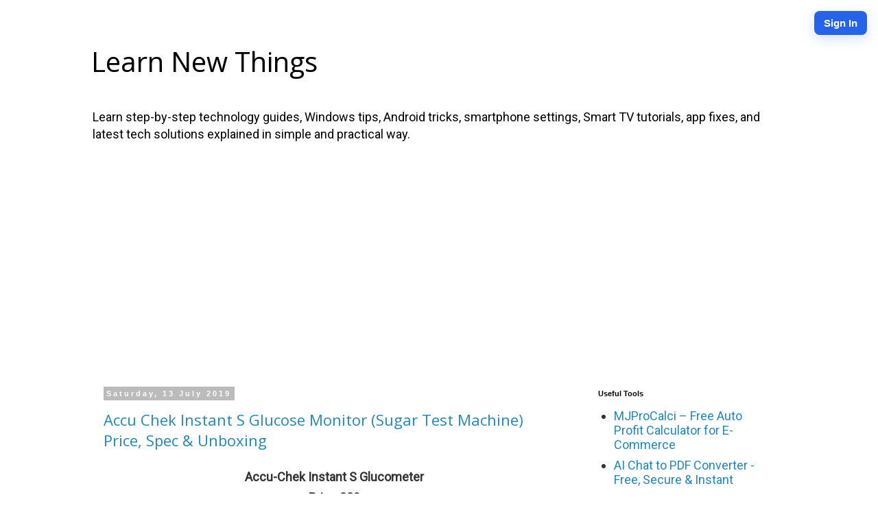

--- FILE ---
content_type: text/html; charset=UTF-8
request_url: https://www.bsocialshine.com/2019/07/
body_size: 16817
content:
<!DOCTYPE html>
<html class='v2' dir='ltr' lang='en-GB' xmlns='http://www.w3.org/1999/xhtml' xmlns:b='http://www.google.com/2005/gml/b' xmlns:data='http://www.google.com/2005/gml/data' xmlns:expr='http://www.google.com/2005/gml/expr'>
<head>
<link href='https://www.blogger.com/static/v1/widgets/335934321-css_bundle_v2.css' rel='stylesheet' type='text/css'/>
<meta content='width=1100' name='viewport'/>
<meta content='text/html; charset=UTF-8' http-equiv='Content-Type'/>
<meta content='blogger' name='generator'/>
<link href='https://www.bsocialshine.com/favicon.ico' rel='icon' type='image/x-icon'/>
<link href='https://www.bsocialshine.com/2019/07/' rel='canonical'/>
<link rel="alternate" type="application/atom+xml" title="Learn New Things - Atom" href="https://www.bsocialshine.com/feeds/posts/default" />
<link rel="alternate" type="application/rss+xml" title="Learn New Things - RSS" href="https://www.bsocialshine.com/feeds/posts/default?alt=rss" />
<link rel="service.post" type="application/atom+xml" title="Learn New Things - Atom" href="https://www.blogger.com/feeds/1539553670322535314/posts/default" />
<!--Can't find substitution for tag [blog.ieCssRetrofitLinks]-->
<meta content='Step-by-step technology tutorials, Windows fixes, Android tips, Smart TV guides, smartphone settings, app solutions, and practical tech help for daily' name='description'/>
<meta content='https://www.bsocialshine.com/2019/07/' property='og:url'/>
<meta content='Learn New Things' property='og:title'/>
<meta content='Step-by-step technology tutorials, Windows fixes, Android tips, Smart TV guides, smartphone settings, app solutions, and practical tech help for daily' property='og:description'/>
<title>Learn New Things: July 2019</title>
<style type='text/css'>@font-face{font-family:'Open Sans';font-style:normal;font-weight:400;font-stretch:100%;font-display:swap;src:url(//fonts.gstatic.com/s/opensans/v44/memSYaGs126MiZpBA-UvWbX2vVnXBbObj2OVZyOOSr4dVJWUgsjZ0B4taVIUwaEQbjB_mQ.woff2)format('woff2');unicode-range:U+0460-052F,U+1C80-1C8A,U+20B4,U+2DE0-2DFF,U+A640-A69F,U+FE2E-FE2F;}@font-face{font-family:'Open Sans';font-style:normal;font-weight:400;font-stretch:100%;font-display:swap;src:url(//fonts.gstatic.com/s/opensans/v44/memSYaGs126MiZpBA-UvWbX2vVnXBbObj2OVZyOOSr4dVJWUgsjZ0B4kaVIUwaEQbjB_mQ.woff2)format('woff2');unicode-range:U+0301,U+0400-045F,U+0490-0491,U+04B0-04B1,U+2116;}@font-face{font-family:'Open Sans';font-style:normal;font-weight:400;font-stretch:100%;font-display:swap;src:url(//fonts.gstatic.com/s/opensans/v44/memSYaGs126MiZpBA-UvWbX2vVnXBbObj2OVZyOOSr4dVJWUgsjZ0B4saVIUwaEQbjB_mQ.woff2)format('woff2');unicode-range:U+1F00-1FFF;}@font-face{font-family:'Open Sans';font-style:normal;font-weight:400;font-stretch:100%;font-display:swap;src:url(//fonts.gstatic.com/s/opensans/v44/memSYaGs126MiZpBA-UvWbX2vVnXBbObj2OVZyOOSr4dVJWUgsjZ0B4jaVIUwaEQbjB_mQ.woff2)format('woff2');unicode-range:U+0370-0377,U+037A-037F,U+0384-038A,U+038C,U+038E-03A1,U+03A3-03FF;}@font-face{font-family:'Open Sans';font-style:normal;font-weight:400;font-stretch:100%;font-display:swap;src:url(//fonts.gstatic.com/s/opensans/v44/memSYaGs126MiZpBA-UvWbX2vVnXBbObj2OVZyOOSr4dVJWUgsjZ0B4iaVIUwaEQbjB_mQ.woff2)format('woff2');unicode-range:U+0307-0308,U+0590-05FF,U+200C-2010,U+20AA,U+25CC,U+FB1D-FB4F;}@font-face{font-family:'Open Sans';font-style:normal;font-weight:400;font-stretch:100%;font-display:swap;src:url(//fonts.gstatic.com/s/opensans/v44/memSYaGs126MiZpBA-UvWbX2vVnXBbObj2OVZyOOSr4dVJWUgsjZ0B5caVIUwaEQbjB_mQ.woff2)format('woff2');unicode-range:U+0302-0303,U+0305,U+0307-0308,U+0310,U+0312,U+0315,U+031A,U+0326-0327,U+032C,U+032F-0330,U+0332-0333,U+0338,U+033A,U+0346,U+034D,U+0391-03A1,U+03A3-03A9,U+03B1-03C9,U+03D1,U+03D5-03D6,U+03F0-03F1,U+03F4-03F5,U+2016-2017,U+2034-2038,U+203C,U+2040,U+2043,U+2047,U+2050,U+2057,U+205F,U+2070-2071,U+2074-208E,U+2090-209C,U+20D0-20DC,U+20E1,U+20E5-20EF,U+2100-2112,U+2114-2115,U+2117-2121,U+2123-214F,U+2190,U+2192,U+2194-21AE,U+21B0-21E5,U+21F1-21F2,U+21F4-2211,U+2213-2214,U+2216-22FF,U+2308-230B,U+2310,U+2319,U+231C-2321,U+2336-237A,U+237C,U+2395,U+239B-23B7,U+23D0,U+23DC-23E1,U+2474-2475,U+25AF,U+25B3,U+25B7,U+25BD,U+25C1,U+25CA,U+25CC,U+25FB,U+266D-266F,U+27C0-27FF,U+2900-2AFF,U+2B0E-2B11,U+2B30-2B4C,U+2BFE,U+3030,U+FF5B,U+FF5D,U+1D400-1D7FF,U+1EE00-1EEFF;}@font-face{font-family:'Open Sans';font-style:normal;font-weight:400;font-stretch:100%;font-display:swap;src:url(//fonts.gstatic.com/s/opensans/v44/memSYaGs126MiZpBA-UvWbX2vVnXBbObj2OVZyOOSr4dVJWUgsjZ0B5OaVIUwaEQbjB_mQ.woff2)format('woff2');unicode-range:U+0001-000C,U+000E-001F,U+007F-009F,U+20DD-20E0,U+20E2-20E4,U+2150-218F,U+2190,U+2192,U+2194-2199,U+21AF,U+21E6-21F0,U+21F3,U+2218-2219,U+2299,U+22C4-22C6,U+2300-243F,U+2440-244A,U+2460-24FF,U+25A0-27BF,U+2800-28FF,U+2921-2922,U+2981,U+29BF,U+29EB,U+2B00-2BFF,U+4DC0-4DFF,U+FFF9-FFFB,U+10140-1018E,U+10190-1019C,U+101A0,U+101D0-101FD,U+102E0-102FB,U+10E60-10E7E,U+1D2C0-1D2D3,U+1D2E0-1D37F,U+1F000-1F0FF,U+1F100-1F1AD,U+1F1E6-1F1FF,U+1F30D-1F30F,U+1F315,U+1F31C,U+1F31E,U+1F320-1F32C,U+1F336,U+1F378,U+1F37D,U+1F382,U+1F393-1F39F,U+1F3A7-1F3A8,U+1F3AC-1F3AF,U+1F3C2,U+1F3C4-1F3C6,U+1F3CA-1F3CE,U+1F3D4-1F3E0,U+1F3ED,U+1F3F1-1F3F3,U+1F3F5-1F3F7,U+1F408,U+1F415,U+1F41F,U+1F426,U+1F43F,U+1F441-1F442,U+1F444,U+1F446-1F449,U+1F44C-1F44E,U+1F453,U+1F46A,U+1F47D,U+1F4A3,U+1F4B0,U+1F4B3,U+1F4B9,U+1F4BB,U+1F4BF,U+1F4C8-1F4CB,U+1F4D6,U+1F4DA,U+1F4DF,U+1F4E3-1F4E6,U+1F4EA-1F4ED,U+1F4F7,U+1F4F9-1F4FB,U+1F4FD-1F4FE,U+1F503,U+1F507-1F50B,U+1F50D,U+1F512-1F513,U+1F53E-1F54A,U+1F54F-1F5FA,U+1F610,U+1F650-1F67F,U+1F687,U+1F68D,U+1F691,U+1F694,U+1F698,U+1F6AD,U+1F6B2,U+1F6B9-1F6BA,U+1F6BC,U+1F6C6-1F6CF,U+1F6D3-1F6D7,U+1F6E0-1F6EA,U+1F6F0-1F6F3,U+1F6F7-1F6FC,U+1F700-1F7FF,U+1F800-1F80B,U+1F810-1F847,U+1F850-1F859,U+1F860-1F887,U+1F890-1F8AD,U+1F8B0-1F8BB,U+1F8C0-1F8C1,U+1F900-1F90B,U+1F93B,U+1F946,U+1F984,U+1F996,U+1F9E9,U+1FA00-1FA6F,U+1FA70-1FA7C,U+1FA80-1FA89,U+1FA8F-1FAC6,U+1FACE-1FADC,U+1FADF-1FAE9,U+1FAF0-1FAF8,U+1FB00-1FBFF;}@font-face{font-family:'Open Sans';font-style:normal;font-weight:400;font-stretch:100%;font-display:swap;src:url(//fonts.gstatic.com/s/opensans/v44/memSYaGs126MiZpBA-UvWbX2vVnXBbObj2OVZyOOSr4dVJWUgsjZ0B4vaVIUwaEQbjB_mQ.woff2)format('woff2');unicode-range:U+0102-0103,U+0110-0111,U+0128-0129,U+0168-0169,U+01A0-01A1,U+01AF-01B0,U+0300-0301,U+0303-0304,U+0308-0309,U+0323,U+0329,U+1EA0-1EF9,U+20AB;}@font-face{font-family:'Open Sans';font-style:normal;font-weight:400;font-stretch:100%;font-display:swap;src:url(//fonts.gstatic.com/s/opensans/v44/memSYaGs126MiZpBA-UvWbX2vVnXBbObj2OVZyOOSr4dVJWUgsjZ0B4uaVIUwaEQbjB_mQ.woff2)format('woff2');unicode-range:U+0100-02BA,U+02BD-02C5,U+02C7-02CC,U+02CE-02D7,U+02DD-02FF,U+0304,U+0308,U+0329,U+1D00-1DBF,U+1E00-1E9F,U+1EF2-1EFF,U+2020,U+20A0-20AB,U+20AD-20C0,U+2113,U+2C60-2C7F,U+A720-A7FF;}@font-face{font-family:'Open Sans';font-style:normal;font-weight:400;font-stretch:100%;font-display:swap;src:url(//fonts.gstatic.com/s/opensans/v44/memSYaGs126MiZpBA-UvWbX2vVnXBbObj2OVZyOOSr4dVJWUgsjZ0B4gaVIUwaEQbjA.woff2)format('woff2');unicode-range:U+0000-00FF,U+0131,U+0152-0153,U+02BB-02BC,U+02C6,U+02DA,U+02DC,U+0304,U+0308,U+0329,U+2000-206F,U+20AC,U+2122,U+2191,U+2193,U+2212,U+2215,U+FEFF,U+FFFD;}@font-face{font-family:'Roboto';font-style:normal;font-weight:400;font-stretch:100%;font-display:swap;src:url(//fonts.gstatic.com/s/roboto/v50/KFOMCnqEu92Fr1ME7kSn66aGLdTylUAMQXC89YmC2DPNWubEbVmZiAr0klQmz24O0g.woff2)format('woff2');unicode-range:U+0460-052F,U+1C80-1C8A,U+20B4,U+2DE0-2DFF,U+A640-A69F,U+FE2E-FE2F;}@font-face{font-family:'Roboto';font-style:normal;font-weight:400;font-stretch:100%;font-display:swap;src:url(//fonts.gstatic.com/s/roboto/v50/KFOMCnqEu92Fr1ME7kSn66aGLdTylUAMQXC89YmC2DPNWubEbVmQiAr0klQmz24O0g.woff2)format('woff2');unicode-range:U+0301,U+0400-045F,U+0490-0491,U+04B0-04B1,U+2116;}@font-face{font-family:'Roboto';font-style:normal;font-weight:400;font-stretch:100%;font-display:swap;src:url(//fonts.gstatic.com/s/roboto/v50/KFOMCnqEu92Fr1ME7kSn66aGLdTylUAMQXC89YmC2DPNWubEbVmYiAr0klQmz24O0g.woff2)format('woff2');unicode-range:U+1F00-1FFF;}@font-face{font-family:'Roboto';font-style:normal;font-weight:400;font-stretch:100%;font-display:swap;src:url(//fonts.gstatic.com/s/roboto/v50/KFOMCnqEu92Fr1ME7kSn66aGLdTylUAMQXC89YmC2DPNWubEbVmXiAr0klQmz24O0g.woff2)format('woff2');unicode-range:U+0370-0377,U+037A-037F,U+0384-038A,U+038C,U+038E-03A1,U+03A3-03FF;}@font-face{font-family:'Roboto';font-style:normal;font-weight:400;font-stretch:100%;font-display:swap;src:url(//fonts.gstatic.com/s/roboto/v50/KFOMCnqEu92Fr1ME7kSn66aGLdTylUAMQXC89YmC2DPNWubEbVnoiAr0klQmz24O0g.woff2)format('woff2');unicode-range:U+0302-0303,U+0305,U+0307-0308,U+0310,U+0312,U+0315,U+031A,U+0326-0327,U+032C,U+032F-0330,U+0332-0333,U+0338,U+033A,U+0346,U+034D,U+0391-03A1,U+03A3-03A9,U+03B1-03C9,U+03D1,U+03D5-03D6,U+03F0-03F1,U+03F4-03F5,U+2016-2017,U+2034-2038,U+203C,U+2040,U+2043,U+2047,U+2050,U+2057,U+205F,U+2070-2071,U+2074-208E,U+2090-209C,U+20D0-20DC,U+20E1,U+20E5-20EF,U+2100-2112,U+2114-2115,U+2117-2121,U+2123-214F,U+2190,U+2192,U+2194-21AE,U+21B0-21E5,U+21F1-21F2,U+21F4-2211,U+2213-2214,U+2216-22FF,U+2308-230B,U+2310,U+2319,U+231C-2321,U+2336-237A,U+237C,U+2395,U+239B-23B7,U+23D0,U+23DC-23E1,U+2474-2475,U+25AF,U+25B3,U+25B7,U+25BD,U+25C1,U+25CA,U+25CC,U+25FB,U+266D-266F,U+27C0-27FF,U+2900-2AFF,U+2B0E-2B11,U+2B30-2B4C,U+2BFE,U+3030,U+FF5B,U+FF5D,U+1D400-1D7FF,U+1EE00-1EEFF;}@font-face{font-family:'Roboto';font-style:normal;font-weight:400;font-stretch:100%;font-display:swap;src:url(//fonts.gstatic.com/s/roboto/v50/KFOMCnqEu92Fr1ME7kSn66aGLdTylUAMQXC89YmC2DPNWubEbVn6iAr0klQmz24O0g.woff2)format('woff2');unicode-range:U+0001-000C,U+000E-001F,U+007F-009F,U+20DD-20E0,U+20E2-20E4,U+2150-218F,U+2190,U+2192,U+2194-2199,U+21AF,U+21E6-21F0,U+21F3,U+2218-2219,U+2299,U+22C4-22C6,U+2300-243F,U+2440-244A,U+2460-24FF,U+25A0-27BF,U+2800-28FF,U+2921-2922,U+2981,U+29BF,U+29EB,U+2B00-2BFF,U+4DC0-4DFF,U+FFF9-FFFB,U+10140-1018E,U+10190-1019C,U+101A0,U+101D0-101FD,U+102E0-102FB,U+10E60-10E7E,U+1D2C0-1D2D3,U+1D2E0-1D37F,U+1F000-1F0FF,U+1F100-1F1AD,U+1F1E6-1F1FF,U+1F30D-1F30F,U+1F315,U+1F31C,U+1F31E,U+1F320-1F32C,U+1F336,U+1F378,U+1F37D,U+1F382,U+1F393-1F39F,U+1F3A7-1F3A8,U+1F3AC-1F3AF,U+1F3C2,U+1F3C4-1F3C6,U+1F3CA-1F3CE,U+1F3D4-1F3E0,U+1F3ED,U+1F3F1-1F3F3,U+1F3F5-1F3F7,U+1F408,U+1F415,U+1F41F,U+1F426,U+1F43F,U+1F441-1F442,U+1F444,U+1F446-1F449,U+1F44C-1F44E,U+1F453,U+1F46A,U+1F47D,U+1F4A3,U+1F4B0,U+1F4B3,U+1F4B9,U+1F4BB,U+1F4BF,U+1F4C8-1F4CB,U+1F4D6,U+1F4DA,U+1F4DF,U+1F4E3-1F4E6,U+1F4EA-1F4ED,U+1F4F7,U+1F4F9-1F4FB,U+1F4FD-1F4FE,U+1F503,U+1F507-1F50B,U+1F50D,U+1F512-1F513,U+1F53E-1F54A,U+1F54F-1F5FA,U+1F610,U+1F650-1F67F,U+1F687,U+1F68D,U+1F691,U+1F694,U+1F698,U+1F6AD,U+1F6B2,U+1F6B9-1F6BA,U+1F6BC,U+1F6C6-1F6CF,U+1F6D3-1F6D7,U+1F6E0-1F6EA,U+1F6F0-1F6F3,U+1F6F7-1F6FC,U+1F700-1F7FF,U+1F800-1F80B,U+1F810-1F847,U+1F850-1F859,U+1F860-1F887,U+1F890-1F8AD,U+1F8B0-1F8BB,U+1F8C0-1F8C1,U+1F900-1F90B,U+1F93B,U+1F946,U+1F984,U+1F996,U+1F9E9,U+1FA00-1FA6F,U+1FA70-1FA7C,U+1FA80-1FA89,U+1FA8F-1FAC6,U+1FACE-1FADC,U+1FADF-1FAE9,U+1FAF0-1FAF8,U+1FB00-1FBFF;}@font-face{font-family:'Roboto';font-style:normal;font-weight:400;font-stretch:100%;font-display:swap;src:url(//fonts.gstatic.com/s/roboto/v50/KFOMCnqEu92Fr1ME7kSn66aGLdTylUAMQXC89YmC2DPNWubEbVmbiAr0klQmz24O0g.woff2)format('woff2');unicode-range:U+0102-0103,U+0110-0111,U+0128-0129,U+0168-0169,U+01A0-01A1,U+01AF-01B0,U+0300-0301,U+0303-0304,U+0308-0309,U+0323,U+0329,U+1EA0-1EF9,U+20AB;}@font-face{font-family:'Roboto';font-style:normal;font-weight:400;font-stretch:100%;font-display:swap;src:url(//fonts.gstatic.com/s/roboto/v50/KFOMCnqEu92Fr1ME7kSn66aGLdTylUAMQXC89YmC2DPNWubEbVmaiAr0klQmz24O0g.woff2)format('woff2');unicode-range:U+0100-02BA,U+02BD-02C5,U+02C7-02CC,U+02CE-02D7,U+02DD-02FF,U+0304,U+0308,U+0329,U+1D00-1DBF,U+1E00-1E9F,U+1EF2-1EFF,U+2020,U+20A0-20AB,U+20AD-20C0,U+2113,U+2C60-2C7F,U+A720-A7FF;}@font-face{font-family:'Roboto';font-style:normal;font-weight:400;font-stretch:100%;font-display:swap;src:url(//fonts.gstatic.com/s/roboto/v50/KFOMCnqEu92Fr1ME7kSn66aGLdTylUAMQXC89YmC2DPNWubEbVmUiAr0klQmz24.woff2)format('woff2');unicode-range:U+0000-00FF,U+0131,U+0152-0153,U+02BB-02BC,U+02C6,U+02DA,U+02DC,U+0304,U+0308,U+0329,U+2000-206F,U+20AC,U+2122,U+2191,U+2193,U+2212,U+2215,U+FEFF,U+FFFD;}</style>
<style>
/* Remove the vertical black line from headings */
.post-body h2,
.post-body h3,
.post-body h4,
.post-body blockquote,
.post-body .separator {
    border-left: none !important;
}

/* Extra protection */
.post-body * {
    border-left: none !important;
}
</style>
<style id='page-skin-1' type='text/css'><!--
/*
/* --- Force Same Font Everywhere --- */
body,
.post-body,
.post-body p,
.post-body span,
.post-body div,
.page-body,
.page-body p,
.page-body span,
.page-body div {
font-family: Roboto, Arial, sans-serif !important;
font-size: 18px !important;
line-height: 1.7 !important;
color: #333 !important;
}
/* Remove ugly inline font styles */
.post-body *[style],
.page-body *[style] {
font-size: inherit !important;
font-family: inherit !important;
line-height: inherit !important;
}
-----------------------------------------------
Blogger Template Style
Name:     Simple
Designer: Blogger
URL:      www.blogger.com
----------------------------------------------- */
/* Variable definitions
====================
<Variable name="keycolor" description="Main Color" type="color" default="#66bbdd"/>
<Group description="Page Text" selector="body">
<Variable name="body.font" description="Font" type="font"
default="normal normal 12px Arial, Tahoma, Helvetica, FreeSans, sans-serif"/>
<Variable name="body.text.color" description="Text Color" type="color" default="#222222"/>
</Group>
<Group description="Backgrounds" selector=".body-fauxcolumns-outer">
<Variable name="body.background.color" description="Outer Background" type="color" default="#66bbdd"/>
<Variable name="content.background.color" description="Main Background" type="color" default="#ffffff"/>
<Variable name="header.background.color" description="Header Background" type="color" default="transparent"/>
</Group>
<Group description="Links" selector=".main-outer">
<Variable name="link.color" description="Link Color" type="color" default="#2288bb"/>
<Variable name="link.visited.color" description="Visited Color" type="color" default="#888888"/>
<Variable name="link.hover.color" description="Hover Color" type="color" default="#33aaff"/>
</Group>
<Group description="Blog Title" selector=".header h1">
<Variable name="header.font" description="Font" type="font"
default="normal normal 60px Arial, Tahoma, Helvetica, FreeSans, sans-serif"/>
<Variable name="header.text.color" description="Title Color" type="color" default="#3399bb" />
</Group>
<Group description="Blog Description" selector=".header .description">
<Variable name="description.text.color" description="Description Color" type="color"
default="#777777" />
</Group>
<Group description="Tabs Text" selector=".tabs-inner .widget li a">
<Variable name="tabs.font" description="Font" type="font"
default="normal normal 14px Arial, Tahoma, Helvetica, FreeSans, sans-serif"/>
<Variable name="tabs.text.color" description="Text Color" type="color" default="#999999"/>
<Variable name="tabs.selected.text.color" description="Selected Color" type="color" default="#000000"/>
</Group>
<Group description="Tabs Background" selector=".tabs-outer .PageList">
<Variable name="tabs.background.color" description="Background Color" type="color" default="#f5f5f5"/>
<Variable name="tabs.selected.background.color" description="Selected Color" type="color" default="#eeeeee"/>
</Group>
<Group description="Post Title" selector="h3.post-title, .comments h4">
<Variable name="post.title.font" description="Font" type="font"
default="normal normal 22px Arial, Tahoma, Helvetica, FreeSans, sans-serif"/>
</Group>
<Group description="Date Header" selector=".date-header">
<Variable name="date.header.color" description="Text Color" type="color"
default="#222222"/>
<Variable name="date.header.background.color" description="Background Color" type="color"
default="transparent"/>
<Variable name="date.header.font" description="Text Font" type="font"
default="normal bold 11px Arial, Tahoma, Helvetica, FreeSans, sans-serif"/>
<Variable name="date.header.padding" description="Date Header Padding" type="string" default="inherit"/>
<Variable name="date.header.letterspacing" description="Date Header Letter Spacing" type="string" default="inherit"/>
<Variable name="date.header.margin" description="Date Header Margin" type="string" default="inherit"/>
</Group>
<Group description="Post Footer" selector=".post-footer">
<Variable name="post.footer.text.color" description="Text Color" type="color" default="#666666"/>
<Variable name="post.footer.background.color" description="Background Color" type="color"
default="#f9f9f9"/>
<Variable name="post.footer.border.color" description="Shadow Color" type="color" default="#eeeeee"/>
</Group>
<Group description="Gadgets" selector="h2">
<Variable name="widget.title.font" description="Title Font" type="font"
default="normal bold 11px Arial, Tahoma, Helvetica, FreeSans, sans-serif"/>
<Variable name="widget.title.text.color" description="Title Color" type="color" default="#000000"/>
<Variable name="widget.alternate.text.color" description="Alternate Color" type="color" default="#999999"/>
</Group>
<Group description="Images" selector=".main-inner">
<Variable name="image.background.color" description="Background Color" type="color" default="#ffffff"/>
<Variable name="image.border.color" description="Border Color" type="color" default="#eeeeee"/>
<Variable name="image.text.color" description="Caption Text Color" type="color" default="#222222"/>
</Group>
<Group description="Accents" selector=".content-inner">
<Variable name="body.rule.color" description="Separator Line Color" type="color" default="#eeeeee"/>
<Variable name="tabs.border.color" description="Tabs Border Color" type="color" default="transparent"/>
</Group>
<Variable name="body.background" description="Body Background" type="background"
color="#FFFFFF" default="$(color) none repeat scroll top left"/>
<Variable name="body.background.override" description="Body Background Override" type="string" default=""/>
<Variable name="body.background.gradient.cap" description="Body Gradient Cap" type="url"
default="url(https://resources.blogblog.com/blogblog/data/1kt/simple/gradients_light.png)"/>
<Variable name="body.background.gradient.tile" description="Body Gradient Tile" type="url"
default="url(https://resources.blogblog.com/blogblog/data/1kt/simple/body_gradient_tile_light.png)"/>
<Variable name="content.background.color.selector" description="Content Background Color Selector" type="string" default=".content-inner"/>
<Variable name="content.padding" description="Content Padding" type="length" default="10px" min="0" max="100px"/>
<Variable name="content.padding.horizontal" description="Content Horizontal Padding" type="length" default="10px" min="0" max="100px"/>
<Variable name="content.shadow.spread" description="Content Shadow Spread" type="length" default="40px" min="0" max="100px"/>
<Variable name="content.shadow.spread.webkit" description="Content Shadow Spread (WebKit)" type="length" default="5px" min="0" max="100px"/>
<Variable name="content.shadow.spread.ie" description="Content Shadow Spread (IE)" type="length" default="10px" min="0" max="100px"/>
<Variable name="main.border.width" description="Main Border Width" type="length" default="0" min="0" max="10px"/>
<Variable name="header.background.gradient" description="Header Gradient" type="url" default="none"/>
<Variable name="header.shadow.offset.left" description="Header Shadow Offset Left" type="length" default="-1px" min="-50px" max="50px"/>
<Variable name="header.shadow.offset.top" description="Header Shadow Offset Top" type="length" default="-1px" min="-50px" max="50px"/>
<Variable name="header.shadow.spread" description="Header Shadow Spread" type="length" default="1px" min="0" max="100px"/>
<Variable name="header.padding" description="Header Padding" type="length" default="30px" min="0" max="100px"/>
<Variable name="header.border.size" description="Header Border Size" type="length" default="1px" min="0" max="10px"/>
<Variable name="header.bottom.border.size" description="Header Bottom Border Size" type="length" default="1px" min="0" max="10px"/>
<Variable name="header.border.horizontalsize" description="Header Horizontal Border Size" type="length" default="0" min="0" max="10px"/>
<Variable name="description.text.size" description="Description Text Size" type="string" default="140%"/>
<Variable name="tabs.margin.top" description="Tabs Margin Top" type="length" default="0" min="0" max="100px"/>
<Variable name="tabs.margin.side" description="Tabs Side Margin" type="length" default="30px" min="0" max="100px"/>
<Variable name="tabs.background.gradient" description="Tabs Background Gradient" type="url"
default="url(https://resources.blogblog.com/blogblog/data/1kt/simple/gradients_light.png)"/>
<Variable name="tabs.border.width" description="Tabs Border Width" type="length" default="1px" min="0" max="10px"/>
<Variable name="tabs.bevel.border.width" description="Tabs Bevel Border Width" type="length" default="1px" min="0" max="10px"/>
<Variable name="post.margin.bottom" description="Post Bottom Margin" type="length" default="25px" min="0" max="100px"/>
<Variable name="image.border.small.size" description="Image Border Small Size" type="length" default="2px" min="0" max="10px"/>
<Variable name="image.border.large.size" description="Image Border Large Size" type="length" default="5px" min="0" max="10px"/>
<Variable name="page.width.selector" description="Page Width Selector" type="string" default=".region-inner"/>
<Variable name="page.width" description="Page Width" type="string" default="auto"/>
<Variable name="main.section.margin" description="Main Section Margin" type="length" default="15px" min="0" max="100px"/>
<Variable name="main.padding" description="Main Padding" type="length" default="15px" min="0" max="100px"/>
<Variable name="main.padding.top" description="Main Padding Top" type="length" default="30px" min="0" max="100px"/>
<Variable name="main.padding.bottom" description="Main Padding Bottom" type="length" default="30px" min="0" max="100px"/>
<Variable name="paging.background"
color="#FFFFFF"
description="Background of blog paging area" type="background"
default="transparent none no-repeat scroll top center"/>
<Variable name="footer.bevel" description="Bevel border length of footer" type="length" default="0" min="0" max="10px"/>
<Variable name="mobile.background.overlay" description="Mobile Background Overlay" type="string"
default="transparent none repeat scroll top left"/>
<Variable name="mobile.background.size" description="Mobile Background Size" type="string" default="auto"/>
<Variable name="mobile.button.color" description="Mobile Button Color" type="color" default="#ffffff" />
<Variable name="startSide" description="Side where text starts in blog language" type="automatic" default="left"/>
<Variable name="endSide" description="Side where text ends in blog language" type="automatic" default="right"/>
*/
/* Content
----------------------------------------------- */
body {
font: normal normal 12px Roboto;
color: #222222;
background: #FFFFFF none repeat scroll top left;
padding: 0 0 0 0;
}
html body .region-inner {
min-width: 0;
max-width: 100%;
width: auto;
}
h2 {
font-size: 22px;
}
a:link {
text-decoration:none;
color: #2288bb;
}
a:visited {
text-decoration:none;
color: #888888;
}
a:hover {
text-decoration:underline;
color: #33aaff;
}
.body-fauxcolumn-outer .fauxcolumn-inner {
background: transparent none repeat scroll top left;
_background-image: none;
}
.body-fauxcolumn-outer .cap-top {
position: absolute;
z-index: 1;
height: 400px;
width: 100%;
}
.body-fauxcolumn-outer .cap-top .cap-left {
width: 100%;
background: transparent none repeat-x scroll top left;
_background-image: none;
}
.content-outer {
-moz-box-shadow: 0 0 0 rgba(0, 0, 0, .15);
-webkit-box-shadow: 0 0 0 rgba(0, 0, 0, .15);
-goog-ms-box-shadow: 0 0 0 #333333;
box-shadow: 0 0 0 rgba(0, 0, 0, .15);
margin-bottom: 1px;
}
.content-inner {
padding: 10px 40px;
}
.content-inner {
background-color: #FFFFFF;
}
/* Header
----------------------------------------------- */
.header-outer {
background: transparent none repeat-x scroll 0 -400px;
_background-image: none;
}
.Header h1 {
font: normal normal 40px Open Sans;
color: #000000;
text-shadow: 0 0 0 rgba(0, 0, 0, .2);
}
.Header h1 a {
color: #000000;
}
.Header .description {
font-size: 18px;
color: #000000;
}
.header-inner .Header .titlewrapper {
padding: 22px 0;
}
.header-inner .Header .descriptionwrapper {
padding: 0 0;
}
/* Tabs
----------------------------------------------- */
.tabs-inner .section:first-child {
border-top: 0 solid #dddddd;
}
.tabs-inner .section:first-child ul {
margin-top: -1px;
border-top: 1px solid #dddddd;
border-left: 1px solid #dddddd;
border-right: 1px solid #dddddd;
}
.tabs-inner .widget ul {
background: transparent none repeat-x scroll 0 -800px;
_background-image: none;
border-bottom: 1px solid #dddddd;
margin-top: 0;
margin-left: -30px;
margin-right: -30px;
}
.tabs-inner .widget li a {
display: inline-block;
padding: .6em 1em;
font: normal normal 12px 'Trebuchet MS', Trebuchet, Verdana, sans-serif;
color: #000000;
border-left: 1px solid #FFFFFF;
border-right: 1px solid #dddddd;
}
.tabs-inner .widget li:first-child a {
border-left: none;
}
.tabs-inner .widget li.selected a, .tabs-inner .widget li a:hover {
color: #000000;
background-color: #eeeeee;
text-decoration: none;
}
/* Columns
----------------------------------------------- */
.main-outer {
border-top: 0 solid transparent;
}
.fauxcolumn-left-outer .fauxcolumn-inner {
border-right: 1px solid transparent;
}
.fauxcolumn-right-outer .fauxcolumn-inner {
border-left: 1px solid transparent;
}
/* Headings
----------------------------------------------- */
div.widget > h2,
div.widget h2.title {
margin: 0 0 1em 0;
font: normal bold 11px 'Trebuchet MS',Trebuchet,Verdana,sans-serif;
color: #000000;
}
/* Widgets
----------------------------------------------- */
.widget .zippy {
color: #999999;
text-shadow: 2px 2px 1px rgba(0, 0, 0, .1);
}
.widget .popular-posts ul {
list-style: none;
}
/* Posts
----------------------------------------------- */
h2.date-header {
font: normal bold 11px Arial, Tahoma, Helvetica, FreeSans, sans-serif;
}
.date-header span {
background-color: #bbbbbb;
color: #ffffff;
padding: 0.4em;
letter-spacing: 3px;
margin: inherit;
}
.main-inner {
padding-top: 35px;
padding-bottom: 65px;
}
.main-inner .column-center-inner {
padding: 0 0;
}
.main-inner .column-center-inner .section {
margin: 0 1em;
}
.post {
margin: 0 0 45px 0;
}
h3.post-title, .comments h4 {
font: normal normal 22px Open Sans;
margin: .75em 0 0;
}
.post-body {
font-size: 110%;
line-height: 1.4;
position: relative;
}
.post-body img, .post-body .tr-caption-container, .Profile img, .Image img,
.BlogList .item-thumbnail img {
padding: 2px;
background: #ffffff;
border: 1px solid #eeeeee;
-moz-box-shadow: 1px 1px 5px rgba(0, 0, 0, .1);
-webkit-box-shadow: 1px 1px 5px rgba(0, 0, 0, .1);
box-shadow: 1px 1px 5px rgba(0, 0, 0, .1);
}
.post-body img, .post-body .tr-caption-container {
padding: 5px;
}
.post-body .tr-caption-container {
color: #666666;
}
.post-body .tr-caption-container img {
padding: 0;
background: transparent;
border: none;
-moz-box-shadow: 0 0 0 rgba(0, 0, 0, .1);
-webkit-box-shadow: 0 0 0 rgba(0, 0, 0, .1);
box-shadow: 0 0 0 rgba(0, 0, 0, .1);
}
.post-header {
margin: 0 0 1.5em;
line-height: 1.6;
font-size: 90%;
}
.post-footer {
margin: 20px -2px 0;
padding: 5px 10px;
color: #666666;
background-color: #eeeeee;
border-bottom: 1px solid #eeeeee;
line-height: 1.6;
font-size: 90%;
}
#comments .comment-author {
padding-top: 1.5em;
border-top: 1px solid transparent;
background-position: 0 1.5em;
}
#comments .comment-author:first-child {
padding-top: 0;
border-top: none;
}
.avatar-image-container {
margin: .2em 0 0;
}
#comments .avatar-image-container img {
border: 1px solid #eeeeee;
}
/* Comments
----------------------------------------------- */
.comments .comments-content .icon.blog-author {
background-repeat: no-repeat;
background-image: url([data-uri]);
}
.comments .comments-content .loadmore a {
border-top: 1px solid #999999;
border-bottom: 1px solid #999999;
}
.comments .comment-thread.inline-thread {
background-color: #eeeeee;
}
.comments .continue {
border-top: 2px solid #999999;
}
/* Accents
---------------------------------------------- */
.section-columns td.columns-cell {
border-left: 1px solid transparent;
}
.blog-pager {
background: transparent url(https://resources.blogblog.com/blogblog/data/1kt/simple/paging_dot.png) repeat-x scroll top center;
}
.blog-pager-older-link, .home-link,
.blog-pager-newer-link {
background-color: #FFFFFF;
padding: 5px;
}
.footer-outer {
border-top: 1px dashed #bbbbbb;
}
/* Mobile
----------------------------------------------- */
body.mobile  {
background-size: auto;
}
.mobile .body-fauxcolumn-outer {
background: transparent none repeat scroll top left;
}
.mobile .body-fauxcolumn-outer .cap-top {
background-size: 100% auto;
}
.mobile .content-outer {
-webkit-box-shadow: 0 0 3px rgba(0, 0, 0, .15);
box-shadow: 0 0 3px rgba(0, 0, 0, .15);
}
.mobile .tabs-inner .widget ul {
margin-left: 0;
margin-right: 0;
}
.mobile .post {
margin: 0;
}
.mobile .main-inner .column-center-inner .section {
margin: 0;
}
.mobile .date-header span {
padding: 0.1em 10px;
margin: 0 -10px;
}
.mobile h3.post-title {
margin: 0;
}
.mobile .blog-pager {
background: transparent none no-repeat scroll top center;
}
.mobile .footer-outer {
border-top: none;
}
.mobile .main-inner, .mobile .footer-inner {
background-color: #FFFFFF;
}
.mobile-index-contents {
color: #222222;
}
.mobile-link-button {
background-color: #2288bb;
}
.mobile-link-button a:link, .mobile-link-button a:visited {
color: #ffffff;
}
.mobile .tabs-inner .section:first-child {
border-top: none;
}
.mobile .tabs-inner .PageList .widget-content {
background-color: #eeeeee;
color: #000000;
border-top: 1px solid #dddddd;
border-bottom: 1px solid #dddddd;
}
.mobile .tabs-inner .PageList .widget-content .pagelist-arrow {
border-left: 1px solid #dddddd;
}
/* Fix dark table issue &#8212; make tables clean and readable */
.post-body table {
width: 100%;
border-collapse: collapse;
background: #ffffff !important;
}
.post-body th,
.post-body td {
background: #ffffff !important;
color: #222 !important;
border: 1px solid #ddd !important;
padding: 10px;
text-align: left;
}
.post-body th {
font-weight: bold;
background: #f5f5f5 !important;
}
/* Fix Sign-In button hidden behind TOP ads on mobile */
@media only screen and (max-width: 768px) {
#authBtnWrap {
position: fixed !important;
top: 75px !important;  /* move below top ads */
right: 12px !important;
z-index: 999999999 !important; /* highest possible */
}
}
/* Keep blog post images high quality and inside layout */
.post-body img,
.entry-content img,
.post-content img {
max-width: 100%;
height: auto;
display: block;
margin: 16px auto;
image-rendering: auto;
}
--></style>
<style id='template-skin-1' type='text/css'><!--
body {
min-width: 1094px;
}
.content-outer, .content-fauxcolumn-outer, .region-inner {
min-width: 1094px;
max-width: 1094px;
_width: 1094px;
}
.main-inner .columns {
padding-left: 0px;
padding-right: 305px;
}
.main-inner .fauxcolumn-center-outer {
left: 0px;
right: 305px;
/* IE6 does not respect left and right together */
_width: expression(this.parentNode.offsetWidth -
parseInt("0px") -
parseInt("305px") + 'px');
}
.main-inner .fauxcolumn-left-outer {
width: 0px;
}
.main-inner .fauxcolumn-right-outer {
width: 305px;
}
.main-inner .column-left-outer {
width: 0px;
right: 100%;
margin-left: -0px;
}
.main-inner .column-right-outer {
width: 305px;
margin-right: -305px;
}
#layout {
min-width: 0;
}
#layout .content-outer {
min-width: 0;
width: 800px;
}
#layout .region-inner {
min-width: 0;
width: auto;
}
body#layout div.add_widget {
padding: 8px;
}
body#layout div.add_widget a {
margin-left: 32px;
}
--></style>
<script type='text/javascript'>
        (function(i,s,o,g,r,a,m){i['GoogleAnalyticsObject']=r;i[r]=i[r]||function(){
        (i[r].q=i[r].q||[]).push(arguments)},i[r].l=1*new Date();a=s.createElement(o),
        m=s.getElementsByTagName(o)[0];a.async=1;a.src=g;m.parentNode.insertBefore(a,m)
        })(window,document,'script','https://www.google-analytics.com/analytics.js','ga');
        ga('create', 'UA-47537336-1', 'auto', 'blogger');
        ga('blogger.send', 'pageview');
      </script>
<meta content='index, follow, max-snippet:-1, max-image-preview:large, max-video-preview:-1' name='robots'/>
<link href='https://www.blogger.com/dyn-css/authorization.css?targetBlogID=1539553670322535314&amp;zx=20f34da0-127b-43f8-bc4d-134b12d2d6bb' media='none' onload='if(media!=&#39;all&#39;)media=&#39;all&#39;' rel='stylesheet'/><noscript><link href='https://www.blogger.com/dyn-css/authorization.css?targetBlogID=1539553670322535314&amp;zx=20f34da0-127b-43f8-bc4d-134b12d2d6bb' rel='stylesheet'/></noscript>
<meta name='google-adsense-platform-account' content='ca-host-pub-1556223355139109'/>
<meta name='google-adsense-platform-domain' content='blogspot.com'/>

<script async src="https://pagead2.googlesyndication.com/pagead/js/adsbygoogle.js?client=ca-pub-4450498054013135&host=ca-host-pub-1556223355139109" crossorigin="anonymous"></script>

<!-- data-ad-client=ca-pub-4450498054013135 -->

<link rel="stylesheet" href="https://fonts.googleapis.com/css2?display=swap&family=Open+Sans"></head>
<body class='loading'>
<div class='navbar no-items section' id='navbar' name='Navbar'>
</div>
<div class='body-fauxcolumns'>
<div class='fauxcolumn-outer body-fauxcolumn-outer'>
<div class='cap-top'>
<div class='cap-left'></div>
<div class='cap-right'></div>
</div>
<div class='fauxborder-left'>
<div class='fauxborder-right'></div>
<div class='fauxcolumn-inner'>
</div>
</div>
<div class='cap-bottom'>
<div class='cap-left'></div>
<div class='cap-right'></div>
</div>
</div>
</div>
<div class='content'>
<div class='content-fauxcolumns'>
<div class='fauxcolumn-outer content-fauxcolumn-outer'>
<div class='cap-top'>
<div class='cap-left'></div>
<div class='cap-right'></div>
</div>
<div class='fauxborder-left'>
<div class='fauxborder-right'></div>
<div class='fauxcolumn-inner'>
</div>
</div>
<div class='cap-bottom'>
<div class='cap-left'></div>
<div class='cap-right'></div>
</div>
</div>
</div>
<div class='content-outer'>
<div class='content-cap-top cap-top'>
<div class='cap-left'></div>
<div class='cap-right'></div>
</div>
<div class='fauxborder-left content-fauxborder-left'>
<div class='fauxborder-right content-fauxborder-right'></div>
<div class='content-inner'>
<header>
<div class='header-outer'>
<div class='header-cap-top cap-top'>
<div class='cap-left'></div>
<div class='cap-right'></div>
</div>
<div class='fauxborder-left header-fauxborder-left'>
<div class='fauxborder-right header-fauxborder-right'></div>
<div class='region-inner header-inner'>
<div class='header section' id='header' name='Header'><div class='widget Header' data-version='1' id='Header1'>
<div id='header-inner'>
<div class='titlewrapper'>
<h1 class='title'>
<a href='https://www.bsocialshine.com/'>
Learn New Things
</a>
</h1>
</div>
<div class='descriptionwrapper'>
<p class='description'><span>Learn step-by-step technology guides, Windows tips, Android tricks, smartphone settings, Smart TV tutorials, app fixes, and latest tech solutions explained in simple and practical way.</span></p>
</div>
</div>
</div></div>
</div>
</div>
<div class='header-cap-bottom cap-bottom'>
<div class='cap-left'></div>
<div class='cap-right'></div>
</div>
</div>
</header>
<div class='tabs-outer'>
<div class='tabs-cap-top cap-top'>
<div class='cap-left'></div>
<div class='cap-right'></div>
</div>
<div class='fauxborder-left tabs-fauxborder-left'>
<div class='fauxborder-right tabs-fauxborder-right'></div>
<div class='region-inner tabs-inner'>
<div class='tabs section' id='crosscol' name='Cross-column'><div class='widget HTML' data-version='1' id='HTML4'>
<h2 class='title'>Sig-In</h2>
<div class='widget-content'>
<div style="display:block !important;"><!-- FORCE SHOW ON MOBILE -->

<!-- =======================
  ImagePilot Sign-In Widget
  Full widget (copy & replace)
  (Includes fixes: suppress popup-closed alert, X button always closes, robust Sign Out)
======================== -->

<!-- Styles -->
<style>
/* container button in top-right */
#authBtnWrap {
  position: fixed;
  top: 16px;
  right: 16px;
  z-index: 2147483647;
  font-family: system-ui, -apple-system, "Segoe UI", Roboto, "Helvetica Neue", Arial;
}

/* main floating button */
#authBtn {
  background: #2563eb;
  color: #fff;
  border: none;
  padding: 9px 14px;
  font-size: 15px;
  border-radius: 8px;
  cursor: pointer;
  font-weight: 600;
  display: inline-flex;
  align-items: center;
  gap: 8px;
  box-shadow: 0 6px 18px rgba(37,99,235,0.18);
}

/* when showing profile photo */
#authBtn.userPic {
  padding: 0;
  width: 44px;
  height: 44px;
  border-radius: 50%;
  overflow: hidden;
  background: transparent;
  box-shadow: 0 4px 14px rgba(0,0,0,0.08);
  border: 2px solid rgba(37,99,235,0.15);
}
#authBtn.userPic img { width: 100%; height: 100%; object-fit: cover; display:block; border-radius:50%; }

/* small dropdown menu (when clicking button while signed) */
#authMenu {
  display: none;
  position: absolute;
  right: 0;
  margin-top: 8px;
  background: #fff;
  border-radius: 10px;
  box-shadow: 0 10px 30px rgba(0,0,0,0.12);
  min-width: 170px;
  overflow: hidden;
  border: 1px solid rgba(0,0,0,0.06);
}
#authMenu button {
  width: 100%;
  background: #fff;
  border: none;
  padding: 10px 14px;
  font-size: 14px;
  text-align: left;
  cursor: pointer;
}
#authMenu button:hover { background:#f3f4f6; }

/* modal backdrop */
#authModal {
  position: fixed;
  inset: 0;
  display: none;
  align-items: center;
  justify-content: center;
  background: rgba(10,11,13,0.45);
  z-index: 2147483646;
  animation: fadeIn 240ms ease-out;
}

/* modal box */
#authBox {
  width: 420px;
  max-width: calc(100% - 40px);
  background: #fff;
  border-radius: 10px;
  box-shadow: 0 20px 40px rgba(8,20,40,0.18);
  padding: 18px;
  position: relative;
  animation: slideUp 280ms ease-out;
  font-family: system-ui, -apple-system, "Segoe UI", Roboto, "Helvetica Neue", Arial;
}

/* close X */
#authClose {
  position: absolute;
  top: 10px;
  right: 12px;
  background: transparent;
  border: none;
  font-size: 18px;
  cursor: pointer;
  color: #475569;
  border-radius: 6px;
  padding: 6px;
}
#authClose:hover { background: #f1f5f9; }

/* header */
#authBox h3 { margin: 4px 0 12px 0; font-size: 16px; color:#0f172a; }

/* Google button at top */
.authBtn {
  display: block;
  width: 100%;
  border-radius: 8px;
  padding: 12px 14px;
  font-weight: 700;
  cursor: pointer;
  border: none;
  box-shadow: 0 6px 18px rgba(0,0,0,0.06);
  font-size: 15px;
  text-align: center;
}
.googleBtn {
  background: #dc4e41;
  color: #fff;
  display:flex;
  align-items:center;
  justify-content:center;
  gap:10px;
}
.googleBtn img { width:20px;height:20px; }

/* Login with Email button */
#emailToggleBtn {
  margin-top:12px;
  background: #1f6feb;
  color: white;
}

/* form */
.formRow { display:flex; flex-direction:column; gap:8px; margin-top:12px; }
.formRow input[type="email"], .formRow input[type="password"], .formRow input[type="text"] {
  width:100%;
  box-sizing:border-box;
  padding:10px 12px;
  font-size:14px;
  border-radius:8px;
  border:1px solid #e6eefc;
  background:#fff;
  outline:none;
}
.formRow input:focus { box-shadow:0 6px 18px rgba(37,99,235,0.08); border-color:#90b5ff; }

/* primary login button */
#emailLoginBtn, #suCreate {
  margin-top:6px;
  background:#2563eb;
  color:#fff;
  border-radius:8px;
  padding:10px 12px;
  border:none;
  font-weight:700;
  cursor:pointer;
}

/* small links */
.smallLink { margin-top:10px; text-align:center; color:#2563eb; cursor:pointer; display:block; font-size:14px; }

/* signup form hidden */
#emailForm, #signupForm { display:none; }

/* animation keys */
@keyframes fadeIn { from { opacity: 0 } to { opacity: 1 } }
@keyframes slideUp { from { transform: translateY(18px); opacity:0 } to { transform: translateY(0); opacity:1 } }

@media (max-width:480px) {
  #authBox { padding: 14px; }
  .authBtn { padding: 12px; font-size:14px; }
}
</style>

<!-- Markup -->
<div id="authBtnWrap">
  <button id="authBtn" aria-haspopup="true" aria-expanded="false">Sign In</button>

  <div id="authMenu" role="menu" aria-hidden="true">
    <button id="profileBtn" type="button">Profile</button>
    <button id="signoutBtn" type="button">Sign Out</button>
  </div>
</div>

<div id="authModal" role="dialog" aria-modal="true" aria-hidden="true">
  <div id="authBox" role="document" aria-labelledby="authTitle">
    <button id="authClose" aria-label="Close">&times;</button>
    <h3 id="authTitle">Sign In</h3>

    <button id="googleBtn" class="authBtn googleBtn" type="button">
      Continue with Google
    </button>

    <button id="emailToggleBtn" class="authBtn" type="button">Login with Email</button>

    <div id="emailForm" class="formRow" aria-hidden="true">
      <input id="emailInput" type="email" placeholder="Email" autocomplete="email" />
      <input id="passInput" type="password" placeholder="Password" autocomplete="current-password" />
      <button id="emailLoginBtn" type="button">Login</button>
      <a id="showSignup" class="smallLink">Create an account</a>
    </div>

    <div id="signupForm" class="formRow" aria-hidden="true">
      <input id="suName" type="text" placeholder="Full name" />
      <input id="suEmail" type="email" placeholder="Email" />
      <input id="suPass" type="password" placeholder="Create password" />
      <div style="display:flex;gap:8px;">
        <button id="suCreate" type="button" style="flex:1">Create account</button>
        <button id="suCancel" type="button" style="flex:1;background:#eef2ff;border:none;color:#0b4aa6;border-radius:8px;cursor:pointer;">Cancel</button>
      </div>
    </div>

  </div>
</div>

<script src="https://www.gstatic.com/firebasejs/9.23.0/firebase-app-compat.js"></script>
<script src="https://www.gstatic.com/firebasejs/9.23.0/firebase-auth-compat.js"></script>

<script>
(function(){
  const firebaseConfig = {
    apiKey: "AIzaSyBBVDQkpPbvqd5qhafUqdTfErUCu95BgNs",
    authDomain: "bsocialshine-auth.firebaseapp.com",
    projectId: "bsocialshine-auth",
    storageBucket: "bsocialshine-auth.firebasestorage.app",
    messagingSenderId: "511854399747",
    appId: "1:511854399747:web:bb8712a9609a29e05ad936"
  };

  try {
    if (!firebase.apps.length) firebase.initializeApp(firebaseConfig);
  } catch(e){}

  const auth = firebase.auth();

  const authBtnWrap = document.getElementById('authBtnWrap');
  const authBtn = document.getElementById('authBtn');
  const authMenu = document.getElementById('authMenu');
  const profileBtn = document.getElementById('profileBtn');
  const signoutBtn = document.getElementById('signoutBtn');

  const authModal = document.getElementById('authModal');
  const authBox = document.getElementById('authBox');
  const authClose = document.getElementById('authClose');

  const googleBtn = document.getElementById('googleBtn');
  const emailToggleBtn = document.getElementById('emailToggleBtn');
  const emailForm = document.getElementById('emailForm');
  const emailInput = document.getElementById('emailInput');
  const passInput = document.getElementById('passInput');
  const emailLoginBtn = document.getElementById('emailLoginBtn');

  const showSignup = document.getElementById('showSignup');
  const signupForm = document.getElementById('signupForm');
  const suName = document.getElementById('suName');
  const suEmail = document.getElementById('suEmail');
  const suPass = document.getElementById('suPass');
  const suCreate = document.getElementById('suCreate');
  const suCancel = document.getElementById('suCancel');

  function openModal(){
    authModal.style.display = 'flex';
    authModal.setAttribute('aria-hidden','false');
    emailForm.style.display = 'none';
    signupForm.style.display = 'none';
  }
  function closeModal(){
    authModal.style.display = 'none';
    authModal.setAttribute('aria-hidden','true');
  }

  authBtn.addEventListener('click', () => {
    if (authBtn.dataset.signed === 'yes') {
      authMenu.style.display =
        authMenu.style.display === 'block' ? 'none' : 'block';
    } else {
      openModal();
    }
  });

  authClose.addEventListener('click', () => {
    closeModal();
  });

  authModal.addEventListener('click', e => {
    if (e.target === authModal) closeModal();
  });

  document.addEventListener('click', e => {
    if (!authBtnWrap.contains(e.target)) authMenu.style.display = 'none';
  });

  googleBtn.addEventListener('click', async () => {
    try {
      const provider = new firebase.auth.GoogleAuthProvider();
      await auth.signInWithPopup(provider);
      closeModal();
    } catch (err) {
      if (err.code === "auth/popup-closed-by-user" ||
          err.code === "auth/cancelled-popup-request") return;
      alert("Sign-in failed: " + err.message);
    }
  });

  emailToggleBtn.addEventListener('click', () => {
    emailForm.style.display = 'flex';
    signupForm.style.display = 'none';
    emailInput.focus();
  });

  emailLoginBtn.addEventListener('click', async () => {
    const email = emailInput.value.trim();
    const pass = passInput.value;
    if (!email || !pass) { alert('Enter email and password'); return; }
    try {
      await auth.signInWithEmailAndPassword(email, pass);
      closeModal();
    } catch (e) {
      alert('Sign-in failed: ' + e.message);
    }
  });

  showSignup.addEventListener('click', () => {
    signupForm.style.display = 'flex';
    emailForm.style.display = 'none';
    suName.focus();
  });

  suCancel.addEventListener('click', () => {
    signupForm.style.display = 'none';
    emailForm.style.display = 'none';
  });

  suCreate.addEventListener('click', async () => {
    const name = suName.value.trim();
    const email = suEmail.value.trim();
    const pass = suPass.value;
    if (!name || !email || !pass) { alert('Please fill all fields'); return; }
    try {
      const cred = await auth.createUserWithEmailAndPassword(email, pass);
      if (cred.user) {
        await cred.user.updateProfile({ displayName: name }).catch(()=>{});
        closeModal();
      }
    } catch (e) {
      alert('Sign-up failed: ' + e.message);
    }
  });

  if (signoutBtn) {
    signoutBtn.addEventListener('click', async evt => {
      evt.preventDefault();
      try {
        await auth.signOut();
        authMenu.style.display = 'none';
        authBtn.dataset.signed = 'no';
        authBtn.classList.remove('userPic');
        authBtn.textContent = 'Sign In';
        if (authModal.style.display === 'flex') closeModal();
      } catch (e) {
        alert('Sign out failed: ' + e.message);
      }
    });
  }

  profileBtn.addEventListener('click', () => {
    authMenu.style.display = 'none';
    alert('Profile action &#8211; add your link here.');
  });

  function shortName(name) {
    if (!name) return "GU";
    const parts = name.split(/\s+/);
    return parts.length === 1
      ? parts[0].slice(0,2).toUpperCase()
      : (parts[0][0] + parts[1][0]).toUpperCase();
  }

  auth.onAuthStateChanged(user => {
    if (user) {
      authBtn.dataset.signed = 'yes';
      if (user.photoURL) {
        authBtn.classList.add('userPic');
        authBtn.innerHTML = `<img src="${user.photoURL}">`;
      } else {
        authBtn.classList.remove('userPic');
        authBtn.textContent = shortName(user.displayName || user.email);
      }
    } else {
      authBtn.dataset.signed = 'no';
      authBtn.classList.remove('userPic');
      authBtn.textContent = "Sign In";
      authMenu.style.display = 'none';
    }
  });

  document.addEventListener('keydown', e => {
    if (e.key === 'Escape') {
      if (authModal.style.display === 'flex') closeModal();
      authMenu.style.display = 'none';
    }
  });

})();
</script>

</div><!-- END OF MOBILE FIX WRAPPER -->
</div>
<div class='clear'></div>
</div></div>
<div class='tabs no-items section' id='crosscol-overflow' name='Cross-Column 2'></div>
</div>
</div>
<div class='tabs-cap-bottom cap-bottom'>
<div class='cap-left'></div>
<div class='cap-right'></div>
</div>
</div>
<div class='main-outer'>
<div class='main-cap-top cap-top'>
<div class='cap-left'></div>
<div class='cap-right'></div>
</div>
<div class='fauxborder-left main-fauxborder-left'>
<div class='fauxborder-right main-fauxborder-right'></div>
<div class='region-inner main-inner'>
<div class='columns fauxcolumns'>
<div class='fauxcolumn-outer fauxcolumn-center-outer'>
<div class='cap-top'>
<div class='cap-left'></div>
<div class='cap-right'></div>
</div>
<div class='fauxborder-left'>
<div class='fauxborder-right'></div>
<div class='fauxcolumn-inner'>
</div>
</div>
<div class='cap-bottom'>
<div class='cap-left'></div>
<div class='cap-right'></div>
</div>
</div>
<div class='fauxcolumn-outer fauxcolumn-left-outer'>
<div class='cap-top'>
<div class='cap-left'></div>
<div class='cap-right'></div>
</div>
<div class='fauxborder-left'>
<div class='fauxborder-right'></div>
<div class='fauxcolumn-inner'>
</div>
</div>
<div class='cap-bottom'>
<div class='cap-left'></div>
<div class='cap-right'></div>
</div>
</div>
<div class='fauxcolumn-outer fauxcolumn-right-outer'>
<div class='cap-top'>
<div class='cap-left'></div>
<div class='cap-right'></div>
</div>
<div class='fauxborder-left'>
<div class='fauxborder-right'></div>
<div class='fauxcolumn-inner'>
</div>
</div>
<div class='cap-bottom'>
<div class='cap-left'></div>
<div class='cap-right'></div>
</div>
</div>
<!-- corrects IE6 width calculation -->
<div class='columns-inner'>
<div class='column-center-outer'>
<div class='column-center-inner'>
<div class='main section' id='main' name='Main'><div class='widget Blog' data-version='1' id='Blog1'>
<div class='blog-posts hfeed'>

          <div class="date-outer">
        
<h2 class='date-header'><span>Saturday, 13 July 2019</span></h2>

          <div class="date-posts">
        
<div class='post-outer'>
<div class='post hentry uncustomized-post-template' itemprop='blogPost' itemscope='itemscope' itemtype='http://schema.org/BlogPosting'>
<meta content='https://blogger.googleusercontent.com/img/b/R29vZ2xl/AVvXsEiJOmZS2frOoOrhDH6KXTlCwwCoAJf0LnCgFHBf9AXOgKogcwAomu-5wOHYLYm2UlIQ0DTJ3p0NMggsWTqcWvhdBsT2cgE-HKfndynsvtObn29HPHPWYxCtvK4A3N97wLsrsaa9Y1AfDCIC/s320/IMG_20190712_200950.jpg' itemprop='image_url'/>
<meta content='1539553670322535314' itemprop='blogId'/>
<meta content='6605243528212184457' itemprop='postId'/>
<a name='6605243528212184457'></a>
<h3 class='post-title entry-title' itemprop='name'>
<a href='https://www.bsocialshine.com/2019/07/accu-chek-instant-s-glucose-monitor.html'>Accu Chek Instant S Glucose Monitor (Sugar Test Machine) Price, Spec & Unboxing</a>
</h3>
<div class='post-header'>
<div class='post-header-line-1'></div>
</div>
<div class='post-body entry-content' id='post-body-6605243528212184457' itemprop='articleBody'>
<div dir="ltr" style="text-align: left;" trbidi="on">
<div dir="ltr" style="text-align: left;" trbidi="on">
<div align="center" class="MsoNormal" style="text-align: center;">
<b style="mso-bidi-font-weight: normal;"><span style="font-family: &quot;segoe ui emoji&quot;; font-size: 13.0pt;">Accu-Chek Instant S Glucometer<o:p></o:p></span></b></div>
<div align="center" class="MsoNormal" style="text-align: center;">
<b style="mso-bidi-font-weight: normal;"><span style="font-family: &quot;segoe ui emoji&quot;; font-size: 13.0pt;">Price 889<o:p></o:p></span></b></div>
<div class="separator" style="clear: both; text-align: center;">
<a href="https://blogger.googleusercontent.com/img/b/R29vZ2xl/AVvXsEiJOmZS2frOoOrhDH6KXTlCwwCoAJf0LnCgFHBf9AXOgKogcwAomu-5wOHYLYm2UlIQ0DTJ3p0NMggsWTqcWvhdBsT2cgE-HKfndynsvtObn29HPHPWYxCtvK4A3N97wLsrsaa9Y1AfDCIC/s1600/IMG_20190712_200950.jpg" imageanchor="1" style="margin-left: 1em; margin-right: 1em;"><img alt="Unboxing Accu Chek Instant S Glucose Monitor (Sugar Test Machine), Accu Chek Instant S review &amp; hands on, how to use Accu Chek Instant S glucometer, best sugar testing machine, sugar monitoring machine, blood glucose monitoring machine, best budget blood glucose monitor, 2019 glucometer, how to measure blood glucose, accu chek glucometer machine, how to use glucometer, best accurate glucometer, one touch, blood sugar testing machine,   Accu Chek Blood Glucose Monitor Machine #AccuChekInstantS #BloodGlucoseMonitor #SugarTestingMachine " border="0" data-original-height="720" data-original-width="1280" height="180" loading="lazy" src="https://blogger.googleusercontent.com/img/b/R29vZ2xl/AVvXsEiJOmZS2frOoOrhDH6KXTlCwwCoAJf0LnCgFHBf9AXOgKogcwAomu-5wOHYLYm2UlIQ0DTJ3p0NMggsWTqcWvhdBsT2cgE-HKfndynsvtObn29HPHPWYxCtvK4A3N97wLsrsaa9Y1AfDCIC/s320-rw/IMG_20190712_200950.jpg" title="" width="320" /></a></div>
<div align="center" class="MsoNormal" style="text-align: center;">
<br /></div>
<table border="0" cellpadding="0" cellspacing="0" class="MsoTableGrid" style="border-collapse: collapse; mso-padding-alt: 0in 5.4pt 0in 5.4pt; mso-yfti-tbllook: 480;"><tbody>
<tr style="mso-yfti-firstrow: yes; mso-yfti-irow: 0;">   <td style="padding: 0in 5.4pt 0in 5.4pt; width: 1.95in;" valign="top" width="187"><div class="MsoNormal">
<span style="font-family: &quot;segoe ui emoji&quot;;">Model Name<o:p></o:p></span></div>
</td>   <td style="padding: 0in 5.4pt 0in 5.4pt; width: 153.0pt;" valign="top" width="204"><div class="MsoNormal">
<span style="font-family: &quot;segoe ui emoji&quot;;">Instant S Meter<o:p></o:p></span></div>
</td>  </tr>
<tr style="mso-yfti-irow: 1;">   <td style="padding: 0in 5.4pt 0in 5.4pt; width: 1.95in;" valign="top" width="187"><div class="MsoNormal">
<span style="font-family: &quot;segoe ui emoji&quot;;">Minimum Blood   Sample <o:p></o:p></span></div>
</td>   <td style="padding: 0in 5.4pt 0in 5.4pt; width: 153.0pt;" valign="top" width="204"><div class="MsoNormal">
<span style="font-family: &quot;segoe ui emoji&quot;;">0.5<o:p></o:p></span></div>
</td>  </tr>
<tr style="mso-yfti-irow: 2;">   <td style="padding: 0in 5.4pt 0in 5.4pt; width: 1.95in;" valign="top" width="187"><div class="MsoNormal">
<span style="font-family: &quot;segoe ui emoji&quot;;">Measuring Range<o:p></o:p></span></div>
</td>   <td style="padding: 0in 5.4pt 0in 5.4pt; width: 153.0pt;" valign="top" width="204"><div class="MsoNormal">
<span style="font-family: &quot;segoe ui emoji&quot;;">10 to 600 mg/dL<o:p></o:p></span></div>
</td>  </tr>
<tr style="mso-yfti-irow: 3;">   <td style="padding: 0in 5.4pt 0in 5.4pt; width: 1.95in;" valign="top" width="187"><div class="MsoNormal">
<span style="font-family: &quot;segoe ui emoji&quot;;">Number of   Strips<o:p></o:p></span></div>
</td>   <td style="padding: 0in 5.4pt 0in 5.4pt; width: 153.0pt;" valign="top" width="204"><div class="MsoNormal">
<span style="font-family: &quot;segoe ui emoji&quot;;">10 Strips<o:p></o:p></span></div>
</td>  </tr>
<tr style="mso-yfti-irow: 4;">   <td style="padding: 0in 5.4pt 0in 5.4pt; width: 1.95in;" valign="top" width="187"><div class="MsoNormal">
<span style="font-family: &quot;segoe ui emoji&quot;;">Number of   Lancets<o:p></o:p></span></div>
</td>   <td style="padding: 0in 5.4pt 0in 5.4pt; width: 153.0pt;" valign="top" width="204"><div class="MsoNormal">
<span style="font-family: &quot;segoe ui emoji&quot;;">10 Lancets<o:p></o:p></span></div>
</td>  </tr>
<tr style="mso-yfti-irow: 5;">   <td style="padding: 0in 5.4pt 0in 5.4pt; width: 1.95in;" valign="top" width="187"><div class="MsoNormal">
<span style="font-family: &quot;segoe ui emoji&quot;;">Measuring Time<o:p></o:p></span></div>
</td>   <td style="padding: 0in 5.4pt 0in 5.4pt; width: 153.0pt;" valign="top" width="204"><div class="MsoNormal">
<span style="font-family: &quot;segoe ui emoji&quot;;">4<o:p></o:p></span></div>
</td>  </tr>
<tr style="mso-yfti-irow: 6;">   <td style="padding: 0in 5.4pt 0in 5.4pt; width: 1.95in;" valign="top" width="187"><div class="MsoNormal">
<span style="font-family: &quot;segoe ui emoji&quot;;">Display Type<o:p></o:p></span></div>
</td>   <td style="padding: 0in 5.4pt 0in 5.4pt; width: 153.0pt;" valign="top" width="204"><div class="MsoNormal">
<span style="font-family: &quot;segoe ui emoji&quot;;">Digit<o:p></o:p></span></div>
</td>  </tr>
<tr style="mso-yfti-irow: 7;">   <td style="padding: 0in 5.4pt 0in 5.4pt; width: 1.95in;" valign="top" width="187"><div class="MsoNormal">
<span style="font-family: &quot;segoe ui emoji&quot;;">Memory<o:p></o:p></span></div>
</td>   <td style="padding: 0in 5.4pt 0in 5.4pt; width: 153.0pt;" valign="top" width="204"><div class="MsoNormal">
<span style="font-family: &quot;segoe ui emoji&quot;;">720 BG and 30   control <o:p></o:p></span></div>
</td>  </tr>
<tr style="mso-yfti-irow: 8;">   <td style="padding: 0in 5.4pt 0in 5.4pt; width: 1.95in;" valign="top" width="187"><div class="MsoNormal">
<span style="font-family: &quot;segoe ui emoji&quot;;">Battery   Requirements<o:p></o:p></span></div>
</td>   <td style="padding: 0in 5.4pt 0in 5.4pt; width: 153.0pt;" valign="top" width="204"><div class="MsoNormal">
<span style="font-family: &quot;segoe ui emoji&quot;;">Lithium Metal<o:p></o:p></span></div>
</td>  </tr>
<tr style="mso-yfti-irow: 9;">   <td style="padding: 0in 5.4pt 0in 5.4pt; width: 1.95in;" valign="top" width="187"><div class="MsoNormal">
<span style="font-family: &quot;segoe ui emoji&quot;;">Weight<o:p></o:p></span></div>
</td>   <td style="padding: 0in 5.4pt 0in 5.4pt; width: 153.0pt;" valign="top" width="204"><div class="MsoNormal">
<span style="font-family: &quot;segoe ui emoji&quot;;">200 g<o:p></o:p></span></div>
</td>  </tr>
<tr style="mso-yfti-irow: 10; mso-yfti-lastrow: yes;">   <td style="padding: 0in 5.4pt 0in 5.4pt; width: 1.95in;" valign="top" width="187"><div class="MsoNormal">
<span style="font-family: &quot;segoe ui emoji&quot;;">Dimensions   (WxHxD)<o:p></o:p></span></div>
</td>   <td style="padding: 0in 5.4pt 0in 5.4pt; width: 153.0pt;" valign="top" width="204"><div class="MsoNormal">
<span style="font-family: &quot;segoe ui emoji&quot;;">48.6x15.3x77.1<o:p></o:p></span></div>
</td>  </tr>
</tbody></table>
<div class="MsoNormal">
<br /></div>
<div class="MsoNormal">
<b style="mso-bidi-font-weight: normal;"><span style="font-family: &quot;segoe ui emoji&quot;;">Watch Unboxing &amp; Review&#8230; Please like, share &amp; subscribe</span></b></div>
</div>
<iframe allow="accelerometer; autoplay; encrypted-media; gyroscope; picture-in-picture" allowfullscreen="" frameborder="0" height="270" src="https://www.youtube.com/embed/5sqF9BPNl3I" width="480"></iframe></div>
<div style='clear: both;'></div>
</div>
<div class='post-footer'>
<div class='post-footer-line post-footer-line-1'>
<span class='post-author vcard'>
</span>
<span class='post-timestamp'>
</span>
<span class='post-comment-link'>
</span>
<span class='post-icons'>
</span>
<div class='post-share-buttons goog-inline-block'>
</div>
</div>
<div class='post-footer-line post-footer-line-2'>
<span class='post-labels'>
</span>
</div>
<div class='post-footer-line post-footer-line-3'>
<span class='post-location'>
</span>
</div>
</div>
</div>
</div>

        </div></div>
      
</div>
<div class='blog-pager' id='blog-pager'>
<span id='blog-pager-newer-link'>
<a class='blog-pager-newer-link' href='https://www.bsocialshine.com/search?updated-max=2020-01-24T16:28:00%2B05:30&max-results=7&reverse-paginate=true' id='Blog1_blog-pager-newer-link' title='Newer Posts'>Newer Posts</a>
</span>
<span id='blog-pager-older-link'>
<a class='blog-pager-older-link' href='https://www.bsocialshine.com/search?updated-max=2019-07-13T19:43:00%2B05:30&max-results=7' id='Blog1_blog-pager-older-link' title='Older Posts'>Older Posts</a>
</span>
<a class='home-link' href='https://www.bsocialshine.com/'>Home</a>
</div>
<div class='clear'></div>
<div class='blog-feeds'>
<div class='feed-links'>
Subscribe to:
<a class='feed-link' href='https://www.bsocialshine.com/feeds/posts/default' target='_blank' type='application/atom+xml'>Comments (Atom)</a>
</div>
</div>
</div><div class='widget FeaturedPost' data-version='1' id='FeaturedPost1'>
<div class='post-summary'>
<h3><a href='https://www.bsocialshine.com/2026/02/fix-you-dont-currently-have-permission.html'>Fix &#8220;You Don&#8217;t Currently Have Permission to Access This Folder or File&#8221; in Microsoft Windows 11</a></h3>
<p>
This error appears when Windows blocks your account through NTFS permissions. It usually happens after copying files from another PC, restor...
</p>
<img class='image' src='https://blogger.googleusercontent.com/img/b/R29vZ2xl/AVvXsEgnF46MCvhsAZt-ACWDLKeM_G1fWbMvgFIcUcwkTxlp2DYzLTxd_FONgP1uE70nJWOhI2zO6YVy4j7Dztj4XyPuu2FDMoA0A_ozo2LsUvnQUvuwRFZhP6BSS70MvgD5M498d_4zb_0AbWvnj-rjwsLwWrV9huCIXswpDUYPc09bZ_2YQ7dGFhhiEYITA_8T/w320-h180/111.jpg'/>
</div>
<style type='text/css'>
    .image {
      width: 100%;
    }
  </style>
<div class='clear'></div>
</div></div>
</div>
</div>
<div class='column-left-outer'>
<div class='column-left-inner'>
<aside>
</aside>
</div>
</div>
<div class='column-right-outer'>
<div class='column-right-inner'>
<aside>
<div class='sidebar section' id='sidebar-right-1'><div class='widget PageList' data-version='1' id='PageList2'>
<h2>Useful Tools</h2>
<div class='widget-content'>
<ul>
<li>
<a href='https://www.bsocialshine.com/p/mjprocalci.html'>MJProCalci &#8211; Free Auto Profit Calculator for E-Commerce</a>
</li>
<li>
<a href='https://www.bsocialshine.com/p/chat2pdf-converter.html'>AI Chat to PDF Converter - Free, Secure &amp; Instant</a>
</li>
<li>
<a href='https://www.bsocialshine.com/p/imagepilot-convert-compress-merge.html'>ImagePilot - Convert, Compress &amp; Merge Multiple Images</a>
</li>
</ul>
<div class='clear'></div>
</div>
</div></div>
</aside>
</div>
</div>
</div>
<div style='clear: both'></div>
<!-- columns -->
</div>
<!-- main -->
</div>
</div>
<div class='main-cap-bottom cap-bottom'>
<div class='cap-left'></div>
<div class='cap-right'></div>
</div>
</div>
<footer>
<div class='footer-outer'>
<div class='footer-cap-top cap-top'>
<div class='cap-left'></div>
<div class='cap-right'></div>
</div>
<div class='fauxborder-left footer-fauxborder-left'>
<div class='fauxborder-right footer-fauxborder-right'></div>
<div class='region-inner footer-inner'>
<div class='foot section' id='footer-1'><div class='widget HTML' data-version='1' id='HTML3'>
<div class='widget-content'>
<a href="https://www.bsocialshine.com/p/custom-sitemap.html">Sitemap</a>
</div>
<div class='clear'></div>
</div><div class='widget ReportAbuse' data-version='1' id='ReportAbuse1'>
<h3 class='title'>
<a class='report_abuse' href='https://www.blogger.com/go/report-abuse' rel='noopener nofollow' target='_blank'>
Report Abuse
</a>
</h3>
</div></div>
<table border='0' cellpadding='0' cellspacing='0' class='section-columns columns-2'>
<tbody>
<tr>
<td class='first columns-cell'>
<div class='foot no-items section' id='footer-2-1'></div>
</td>
<td class='columns-cell'>
<div class='foot no-items section' id='footer-2-2'></div>
</td>
</tr>
</tbody>
</table>
<!-- outside of the include in order to lock Attribution widget -->
<div class='foot section' id='footer-3' name='Footer'><div class='widget HTML' data-version='1' id='HTML2'>
<div class='widget-content'>
<div style="text-align:center; width:100%; display:block; padding:15px 0; font-size:14px; color:#666; margin:0 auto;">
  &#169; 2025 <strong>BSocialShine</strong> &nbsp; &#8226; &nbsp;

  <a href="https://www.bsocialshine.com/p/privacy-policy.html" 
     style="color:#2563eb; text-decoration:none;">
     Privacy Policy
  </a>
  &nbsp; &#8226; &nbsp;

  <a href="https://www.bsocialshine.com/p/terms-and-conditions.html" 
     style="color:#2563eb; text-decoration:none;">
     Terms & Conditions
  </a>
  &nbsp; &#8226; &nbsp;

  <a href="https://www.bsocialshine.com/p/disclaimer.html" 
     style="color:#2563eb; text-decoration:none;">
     Disclaimer
  </a>
  &nbsp; &#8226; &nbsp;

  <a href="https://www.bsocialshine.com/p/dmca.html" 
     style="color:#2563eb; text-decoration:none;">
     DMCA
  </a>
</div>
</div>
<div class='clear'></div>
</div><div class='widget Attribution' data-version='1' id='Attribution1'>
<div class='widget-content' style='text-align: center;'>
Powered by <a href='https://www.blogger.com' target='_blank'>Blogger</a>.
</div>
<div class='clear'></div>
</div></div>
</div>
</div>
<div class='footer-cap-bottom cap-bottom'>
<div class='cap-left'></div>
<div class='cap-right'></div>
</div>
</div>
</footer>
<!-- content -->
</div>
</div>
<div class='content-cap-bottom cap-bottom'>
<div class='cap-left'></div>
<div class='cap-right'></div>
</div>
</div>
</div>
<script type='text/javascript'>
    window.setTimeout(function() {
        document.body.className = document.body.className.replace('loading','');
      }, 10);
</script>

<script type="text/javascript" src="https://www.blogger.com/static/v1/widgets/2028843038-widgets.js"></script>
<script type='text/javascript'>
window['__wavt'] = 'AOuZoY6b1j5kwhn1AEsvwEuVGiX6R3JC9A:1770138384802';_WidgetManager._Init('//www.blogger.com/rearrange?blogID\x3d1539553670322535314','//www.bsocialshine.com/2019/07/','1539553670322535314');
_WidgetManager._SetDataContext([{'name': 'blog', 'data': {'blogId': '1539553670322535314', 'title': 'Learn New Things', 'url': 'https://www.bsocialshine.com/2019/07/', 'canonicalUrl': 'https://www.bsocialshine.com/2019/07/', 'homepageUrl': 'https://www.bsocialshine.com/', 'searchUrl': 'https://www.bsocialshine.com/search', 'canonicalHomepageUrl': 'https://www.bsocialshine.com/', 'blogspotFaviconUrl': 'https://www.bsocialshine.com/favicon.ico', 'bloggerUrl': 'https://www.blogger.com', 'hasCustomDomain': true, 'httpsEnabled': true, 'enabledCommentProfileImages': true, 'gPlusViewType': 'FILTERED_POSTMOD', 'adultContent': false, 'analyticsAccountNumber': 'UA-47537336-1', 'encoding': 'UTF-8', 'locale': 'en-GB', 'localeUnderscoreDelimited': 'en_gb', 'languageDirection': 'ltr', 'isPrivate': false, 'isMobile': false, 'isMobileRequest': false, 'mobileClass': '', 'isPrivateBlog': false, 'isDynamicViewsAvailable': true, 'feedLinks': '\x3clink rel\x3d\x22alternate\x22 type\x3d\x22application/atom+xml\x22 title\x3d\x22Learn New Things - Atom\x22 href\x3d\x22https://www.bsocialshine.com/feeds/posts/default\x22 /\x3e\n\x3clink rel\x3d\x22alternate\x22 type\x3d\x22application/rss+xml\x22 title\x3d\x22Learn New Things - RSS\x22 href\x3d\x22https://www.bsocialshine.com/feeds/posts/default?alt\x3drss\x22 /\x3e\n\x3clink rel\x3d\x22service.post\x22 type\x3d\x22application/atom+xml\x22 title\x3d\x22Learn New Things - Atom\x22 href\x3d\x22https://www.blogger.com/feeds/1539553670322535314/posts/default\x22 /\x3e\n', 'meTag': '', 'adsenseClientId': 'ca-pub-4450498054013135', 'adsenseHostId': 'ca-host-pub-1556223355139109', 'adsenseHasAds': true, 'adsenseAutoAds': true, 'boqCommentIframeForm': true, 'loginRedirectParam': '', 'view': '', 'dynamicViewsCommentsSrc': '//www.blogblog.com/dynamicviews/4224c15c4e7c9321/js/comments.js', 'dynamicViewsScriptSrc': '//www.blogblog.com/dynamicviews/37a6e0839a907093', 'plusOneApiSrc': 'https://apis.google.com/js/platform.js', 'disableGComments': true, 'interstitialAccepted': false, 'sharing': {'platforms': [{'name': 'Get link', 'key': 'link', 'shareMessage': 'Get link', 'target': ''}, {'name': 'Facebook', 'key': 'facebook', 'shareMessage': 'Share to Facebook', 'target': 'facebook'}, {'name': 'BlogThis!', 'key': 'blogThis', 'shareMessage': 'BlogThis!', 'target': 'blog'}, {'name': 'X', 'key': 'twitter', 'shareMessage': 'Share to X', 'target': 'twitter'}, {'name': 'Pinterest', 'key': 'pinterest', 'shareMessage': 'Share to Pinterest', 'target': 'pinterest'}, {'name': 'Email', 'key': 'email', 'shareMessage': 'Email', 'target': 'email'}], 'disableGooglePlus': true, 'googlePlusShareButtonWidth': 0, 'googlePlusBootstrap': '\x3cscript type\x3d\x22text/javascript\x22\x3ewindow.___gcfg \x3d {\x27lang\x27: \x27en_GB\x27};\x3c/script\x3e'}, 'hasCustomJumpLinkMessage': false, 'jumpLinkMessage': 'Read more', 'pageType': 'archive', 'pageName': 'July 2019', 'pageTitle': 'Learn New Things: July 2019', 'metaDescription': 'Step-by-step technology tutorials, Windows fixes, Android tips, Smart TV guides, smartphone settings, app solutions, and practical tech help for daily'}}, {'name': 'features', 'data': {}}, {'name': 'messages', 'data': {'edit': 'Edit', 'linkCopiedToClipboard': 'Link copied to clipboard', 'ok': 'Ok', 'postLink': 'Post link'}}, {'name': 'template', 'data': {'name': 'custom', 'localizedName': 'Custom', 'isResponsive': false, 'isAlternateRendering': false, 'isCustom': true}}, {'name': 'view', 'data': {'classic': {'name': 'classic', 'url': '?view\x3dclassic'}, 'flipcard': {'name': 'flipcard', 'url': '?view\x3dflipcard'}, 'magazine': {'name': 'magazine', 'url': '?view\x3dmagazine'}, 'mosaic': {'name': 'mosaic', 'url': '?view\x3dmosaic'}, 'sidebar': {'name': 'sidebar', 'url': '?view\x3dsidebar'}, 'snapshot': {'name': 'snapshot', 'url': '?view\x3dsnapshot'}, 'timeslide': {'name': 'timeslide', 'url': '?view\x3dtimeslide'}, 'isMobile': false, 'title': 'Learn New Things', 'description': 'Step-by-step technology tutorials, Windows fixes, Android tips, Smart TV guides, smartphone settings, app solutions, and practical tech help for daily', 'url': 'https://www.bsocialshine.com/2019/07/', 'type': 'feed', 'isSingleItem': false, 'isMultipleItems': true, 'isError': false, 'isPage': false, 'isPost': false, 'isHomepage': false, 'isArchive': true, 'isLabelSearch': false, 'archive': {'year': 2019, 'month': 7, 'rangeMessage': 'Showing posts from July, 2019'}}}]);
_WidgetManager._RegisterWidget('_HeaderView', new _WidgetInfo('Header1', 'header', document.getElementById('Header1'), {}, 'displayModeFull'));
_WidgetManager._RegisterWidget('_HTMLView', new _WidgetInfo('HTML4', 'crosscol', document.getElementById('HTML4'), {}, 'displayModeFull'));
_WidgetManager._RegisterWidget('_BlogView', new _WidgetInfo('Blog1', 'main', document.getElementById('Blog1'), {'cmtInteractionsEnabled': false, 'lightboxEnabled': true, 'lightboxModuleUrl': 'https://www.blogger.com/static/v1/jsbin/2054998584-lbx__en_gb.js', 'lightboxCssUrl': 'https://www.blogger.com/static/v1/v-css/828616780-lightbox_bundle.css'}, 'displayModeFull'));
_WidgetManager._RegisterWidget('_FeaturedPostView', new _WidgetInfo('FeaturedPost1', 'main', document.getElementById('FeaturedPost1'), {}, 'displayModeFull'));
_WidgetManager._RegisterWidget('_PageListView', new _WidgetInfo('PageList2', 'sidebar-right-1', document.getElementById('PageList2'), {'title': 'Useful Tools', 'links': [{'isCurrentPage': false, 'href': 'https://www.bsocialshine.com/p/mjprocalci.html', 'id': '3431049871195952061', 'title': 'MJProCalci \u2013 Free Auto Profit Calculator for E-Commerce'}, {'isCurrentPage': false, 'href': 'https://www.bsocialshine.com/p/chat2pdf-converter.html', 'id': '49179111928808777', 'title': 'AI Chat to PDF Converter - Free, Secure \x26amp; Instant'}, {'isCurrentPage': false, 'href': 'https://www.bsocialshine.com/p/imagepilot-convert-compress-merge.html', 'id': '2960234754301018210', 'title': 'ImagePilot - Convert, Compress \x26amp; Merge Multiple Images'}], 'mobile': false, 'showPlaceholder': true, 'hasCurrentPage': false}, 'displayModeFull'));
_WidgetManager._RegisterWidget('_HTMLView', new _WidgetInfo('HTML3', 'footer-1', document.getElementById('HTML3'), {}, 'displayModeFull'));
_WidgetManager._RegisterWidget('_ReportAbuseView', new _WidgetInfo('ReportAbuse1', 'footer-1', document.getElementById('ReportAbuse1'), {}, 'displayModeFull'));
_WidgetManager._RegisterWidget('_HTMLView', new _WidgetInfo('HTML2', 'footer-3', document.getElementById('HTML2'), {}, 'displayModeFull'));
_WidgetManager._RegisterWidget('_AttributionView', new _WidgetInfo('Attribution1', 'footer-3', document.getElementById('Attribution1'), {}, 'displayModeFull'));
</script>
</body>
</html>

--- FILE ---
content_type: text/html; charset=utf-8
request_url: https://www.google.com/recaptcha/api2/aframe
body_size: 267
content:
<!DOCTYPE HTML><html><head><meta http-equiv="content-type" content="text/html; charset=UTF-8"></head><body><script nonce="NpQCvulZlIBFW8d1nYeU8Q">/** Anti-fraud and anti-abuse applications only. See google.com/recaptcha */ try{var clients={'sodar':'https://pagead2.googlesyndication.com/pagead/sodar?'};window.addEventListener("message",function(a){try{if(a.source===window.parent){var b=JSON.parse(a.data);var c=clients[b['id']];if(c){var d=document.createElement('img');d.src=c+b['params']+'&rc='+(localStorage.getItem("rc::a")?sessionStorage.getItem("rc::b"):"");window.document.body.appendChild(d);sessionStorage.setItem("rc::e",parseInt(sessionStorage.getItem("rc::e")||0)+1);localStorage.setItem("rc::h",'1770138386460');}}}catch(b){}});window.parent.postMessage("_grecaptcha_ready", "*");}catch(b){}</script></body></html>